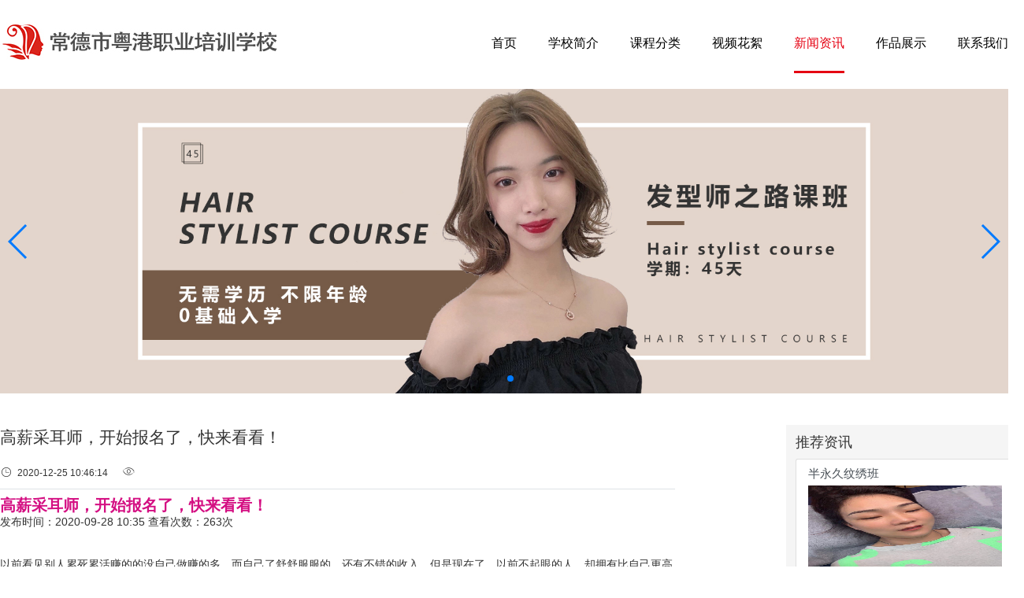

--- FILE ---
content_type: text/html;charset=utf-8
request_url: http://ygmrmf.com/index.php?m=home&c=View&a=index&aid=397
body_size: 7467
content:
<!DOCTYPE html>
<html>
<head>
    <meta charset="UTF-8">
    <!--页面seo标题-->
    <title>高薪采耳师，开始报名了，快来看看！_常德市粤港职业培训学校</title>
    <!--页面seo描述-->
    <meta name="description" content="高薪采耳师，开始报名了，快来看看！发布时间：2020-09-28 10:35 查看次数：263次以前看见别人累死累活赚的的没自己做赚的多，而自己了舒舒服服的，还有不错的收入。但是现在了，以前不起眼的人，却拥有比自己更高的工资，这是为什么呢？也许只是因" />
    <!--页面seo关键词-->
    <meta name="keywords" content="" />
    <link rel="stylesheet" href="https://cdn.jsdelivr.net/npm/bootstrap@4.5.0/dist/css/bootstrap.min.css" integrity="sha384-9aIt2nRpC12Uk9gS9baDl411NQApFmC26EwAOH8WgZl5MYYxFfc+NcPb1dKGj7Sk" crossorigin="anonymous">
    <link href="/template/pc/skin/style/style.css?t=1760795248" rel="stylesheet" media="screen" type="text/css" />
<link href="/template/pc/skin/style/swiper.min.css?t=1760795248" rel="stylesheet" media="screen" type="text/css" />
<link href="/template/pc/skin/style/show.css?t=1760795248" rel="stylesheet" media="screen" type="text/css" />
<link href="/template/pc/skin/style/index.css?t=1760795248" rel="stylesheet" media="screen" type="text/css" />
    <link rel="stylesheet" href="https://at.alicdn.com/t/font_2084858_kvcw96496i.css">
    <!--[if lt IE 9]>
    <script src="https://cdn.staticfile.org/html5shiv/r29/html5.min.js"></script>
    <script src="https://cdn.staticfile.org/respond.js/1.4.2/respond.min.js"></script>
    <![endif]-->
    <script src="http://libs.baidu.com/jquery/2.0.0/jquery.min.js"></script>
    <script language="javascript" type="text/javascript" src="/template/pc/skin/js/jquery.SuperSlide.2.1.3.js?t=1760795248"></script>
    <style>
        .security p {
            margin-bottom: unset;
        }
        .security h3 {
            font-weight: bold;
        }
    </style>
<script type="text/javascript" src="/public/static/common/js/ey_global.js?t=v1.6.1"></script>
</head>
<body>
<header class="header_nav">
	<div class="logo fl"><img src="/uploads/allimg/20231211/1-2312111G344312.jpg" alt="常德市粤港职业培训学校"></div>
	<div class="fr nav-warp">

		<ul id="nav" class="nav clearfix">
			<li class="nLi ">
				<a href="http://www.ygmrmf.com">首页</a>
			</li>
						<li class="nLi ">
				<a href="/index.php?m=home&c=Lists&a=index&tid=1">学校简介</a>
							</li>
						<li class="nLi ">
				<a href="/index.php?m=home&c=Lists&a=index&tid=2">课程分类</a>
								<ul class="sub">
										<li><a href="/index.php?m=home&c=Lists&a=index&tid=10">化妆培训</a></li>
										<li><a href="/index.php?m=home&c=Lists&a=index&tid=11">美发课程</a></li>
										<li><a href="/index.php?m=home&c=Lists&a=index&tid=12">美甲课程</a></li>
										<li><a href="/index.php?m=home&c=Lists&a=index&tid=68">美容课程</a></li>
										<li><a href="/index.php?m=home&c=Lists&a=index&tid=70">半永久纹绣班</a></li>
										<li><a href="/index.php?m=home&c=Lists&a=index&tid=72">美睫课</a></li>
										<li><a href="/index.php?m=home&c=Lists&a=index&tid=74">皮肤管理</a></li>
									</ul>
							</li>
						<li class="nLi ">
				<a href="/index.php?m=home&c=Lists&a=index&tid=4">视频花絮</a>
								<ul class="sub">
										<li><a href="/index.php?m=home&c=Lists&a=index&tid=100">学校视频</a></li>
										<li><a href="/index.php?m=home&c=Lists&a=index&tid=102">作品视频</a></li>
									</ul>
							</li>
						<li class="nLi on">
				<a href="/index.php?m=home&c=Lists&a=index&tid=76">新闻资讯</a>
								<ul class="sub">
										<li><a href="/index.php?m=home&c=Lists&a=index&tid=78">学校动态</a></li>
										<li><a href="/index.php?m=home&c=Lists&a=index&tid=80">行业新闻</a></li>
									</ul>
							</li>
						<li class="nLi ">
				<a href="//ygmrmf.com/index.php?m=home&amp;c=Lists&amp;a=index&amp;tid=84">作品展示</a>
								<ul class="sub">
										<li><a href="/index.php?m=home&c=Lists&a=index&tid=84">化妆作品</a></li>
										<li><a href="/index.php?m=home&c=Lists&a=index&tid=86">美甲作品</a></li>
										<li><a href="/index.php?m=home&c=Lists&a=index&tid=88">美发作品</a></li>
										<li><a href="/index.php?m=home&c=Lists&a=index&tid=90">纹绣作品</a></li>
									</ul>
							</li>
						<li class="nLi ">
				<a href="/index.php?m=home&c=Lists&a=index&tid=98">联系我们</a>
							</li>
					</ul>
		<script type="text/javascript">
			jQuery("#nav").slide({ type:"menu", titCell:".nLi", targetCell:".sub",effect:"slideDown",delayTime:0,triggerTime:0,returnDefault:true});
		</script>
	</div>
</header>

<!--banner start-->
<div class="swiper-container slide">
	<div class="swiper-wrapper">
				<div class="swiper-slide"><img width="100%" src="/uploads/allimg/20230308/1-23030Q05114P4.jpg"></div>
				<div class="swiper-slide"><img width="100%" src="/uploads/allimg/20230308/1-23030Q05131O1.png"></div>
				<div class="swiper-slide"><img width="100%" src="/uploads/allimg/20230308/1-23030Q0533b34.jpg"></div>
				<div class="swiper-slide"><img width="100%" src="/uploads/allimg/20230308/1-23030Q051414A.jpg"></div>
			</div>
	<!-- Add Pagination -->
	<div class="swiper-pagination"></div>
	<!-- Add Pagination -->
	<div class="swiper-button-next"></div>
	<div class="swiper-button-prev"></div>
</div>

<!--banner end-->
<!--内容主体 开始-->
<section class="w1300 margin-top-xsl">
    <div class="row justify-bettween">
        <div class="col-md-8 ">
            <h3>高薪采耳师，开始报名了，快来看看！</h3>
            <div class="status border-bottom pad"><i class="iconfont iconshijian"></i>&nbsp;&nbsp;2020-12-25 10:46:14&nbsp;&nbsp;&nbsp;&nbsp;&nbsp;&nbsp;<i class="iconfont iconview margin-left-10 margin-right-10"></i>&nbsp;&nbsp;<script src='/index.php?m=api&c=Ajax&a=arcclick&type=view&aids=397' type='text/javascript' language='javascript'></script></div>
            <article><p><strong style=";padding: 0px;display: block;color: rgb(212, 15, 130);font-size: 20px">高薪采耳师，开始报名了，快来看看！</strong><span style=";padding: 0px">发布时间：2020-09-28 10:35 查看次数：263次</span></p><p style="margin-top: 0px;margin-bottom: 0px;padding: 0px"><br/></p><p style="margin-top: 0px;margin-bottom: 0px;padding: 0px">以前看见别人累死累活赚的的没自己做赚的多，而自己了舒舒服服的，还有不错的收入。但是现在了，以前不起眼的人，却拥有比自己更高的工资，这是为什么呢？</p><p style="margin-top: 0px;margin-bottom: 0px;padding: 0px"><br/></p><p style="margin-top: 0px;margin-bottom: 0px;padding: 0px"><br/></p><p style="margin-top: 0px;margin-bottom: 0px;padding: 0px">也许只是因为他换了一个行业啊！</p><p style="margin-top: 0px;margin-bottom: 0px;padding: 0px"><br/></p><p style="margin-top: 0px;margin-bottom: 0px;padding: 0px;text-align: center">努力很重要</p><p style="margin-top: 0px;margin-bottom: 0px;padding: 0px;text-align: center">选择更重要</p><p style="margin-top: 0px;margin-bottom: 0px;padding: 0px;text-align: center">学习更重要</p><p style="margin-top: 0px;margin-bottom: 0px;padding: 0px"><br/></p><p style="margin-top: 0px;margin-bottom: 0px;padding: 0px"><br/></p><p style="margin-top: 0px;margin-bottom: 0px;padding: 0px">也许你也可以像他一样，来参加我们的采耳师全科班吧！</p><p style="margin-top: 0px;margin-bottom: 0px;padding: 0px"><br/></p><p style="margin-top: 0px;margin-bottom: 0px;padding: 0px"><br/></p><h2 style=";padding: 0px">市场需求旺盛，竞争小</h2><p style="margin-top: 0px;margin-bottom: 0px;padding: 0px"><br/></p><p style="margin-top: 0px;margin-bottom: 0px;padding: 0px">据养生行业专业数据分析师计算，预计全国专业采耳师岗位需求将超过</p><p style="margin-top: 0px;margin-bottom: 0px;padding: 0px"><br/></p><p style="margin-top: 0px;margin-bottom: 0px;padding: 0px;text-align: center"><strong>100</strong><strong>万</strong></p><p style="margin-top: 0px;margin-bottom: 0px;padding: 0px;text-align: center"><strong><br/></strong></p><p style="margin-top: 0px;margin-bottom: 0px;padding: 0px;text-align: center">市场价值超过</p><p style="margin-top: 0px;margin-bottom: 0px;padding: 0px;text-align: center"><strong>2000</strong><strong>亿</strong></p><p style="margin-top: 0px;margin-bottom: 0px;padding: 0px;text-align: center">据相关数据统计</p><p style="margin-top: 0px;margin-bottom: 0px;padding: 0px;text-align: center"><br/></p><p style="margin-top: 0px;margin-bottom: 0px;padding: 0px;text-align: center">目前专业从事采耳的人数只有</p><p style="margin-top: 0px;margin-bottom: 0px;padding: 0px;text-align: center"><strong>1</strong><strong>万多人</strong></p><p style="margin-top: 0px;margin-bottom: 0px;padding: 0px"><span style=";padding: 0px;font-size: 10px">数据来源于网络</span></p><p style="margin-top: 0px;margin-bottom: 0px;padding: 0px"><span style=";padding: 0px;font-size: 10px"><br/></span></p><p style="margin-top: 0px;margin-bottom: 0px;padding: 0px"><strong>这！就</strong><strong>!&nbsp;</strong><strong>是</strong><strong>!&nbsp;</strong><strong>机</strong><strong>!&nbsp;</strong><strong>会</strong><strong>!</strong></p><p style="margin-top: 0px;margin-bottom: 0px;padding: 0px"><br/></p><h2 style=";padding: 0px"><br/></h2><h2 style=";padding: 0px">采耳师的前世今生</h2><p style="margin-top: 0px;margin-bottom: 0px;padding: 0px"><br/></p><p style="margin-top: 0px;margin-bottom: 0px;padding: 0px"><br/></p><p style="margin-top: 0px;margin-bottom: 0px;padding: 0px"><strong>采耳历史已久，被古人称为</strong><strong>“</strong><strong>小舒服</strong><strong>”</strong><strong>。</strong></p><p style="margin-top: 0px;margin-bottom: 0px;padding: 0px"><strong><br/></strong></p><p style="margin-top: 0px;margin-bottom: 0px;padding: 0px"><br/></p><p style="margin-top: 0px;margin-bottom: 0px;padding: 0px">采耳师即使用专业<span style=";padding: 0px"><a href="https://baike.sogou.com/lemma/ShowInnerLink.htm?lemmaId=10008313&ss_c=ssc.citiao.link" target="_blank" style="color: rgb(85, 85, 85)">采耳</a></span>工具专门从事帮人清洁耳朵工作的人，此职业一般从业于美容美发、洗浴足浴等休闲场所。</p><p style="margin-top: 0px;margin-bottom: 0px;padding: 0px"><br/></p><p style="margin-top: 0px;margin-bottom: 0px;padding: 0px"><br/></p><p style="margin-top: 0px;margin-bottom: 0px;padding: 0px">在安徽省黟县东北部的宏村的古建筑中，著名的<span style=";padding: 0px">“</span>唐肃宗宴官<span style=";padding: 0px">”</span>木雕，展示的是唐肃宗宴请文武百官，大家在赴宴之前所进行的各种娱乐活动。其中，东西两头有服务人员，东边烧开水的手拿蒲扇扇风炉，西头理发的坐在高凳上给官员挖耳朵。这就意味着，采耳即掏耳朵一事，历史悠久。</p><p style="margin-top: 0px;margin-bottom: 0px;padding: 0px"><br/></p><p style="margin-top: 0px;margin-bottom: 0px;padding: 0px"><br/></p><p style="margin-top: 0px;margin-bottom: 0px;padding: 0px"><br/></p><p style="margin-top: 0px;margin-bottom: 0px;padding: 0px">随着生活方式改变，传统的保健方式越来越受宠。采耳也从采耳人单独的营生发展成了一种保健产业。近几年的新闻中，能经常看到采耳师高薪之类的新闻。</p><p style="margin-top: 0px;margin-bottom: 0px;padding: 0px"><br/></p><p style="margin-top: 0px;margin-bottom: 0px;padding: 0px"><br/></p><p style="margin-top: 0px;margin-bottom: 0px;padding: 0px;text-align: center"><img title="高薪采耳师，开始报名了，快来看看！(图1)" src="http://www.ygmrmf.com/UploadFiles/Test/2020-8/202008170953236697522.png" alt="高薪采耳师，开始报名了，快来看看！(图1)" style="max-width:100%!important;height:auto!important;border: 0px"/></p><p style="margin-top: 0px;margin-bottom: 0px;padding: 0px"><br/></p><p style="margin-top: 0px;margin-bottom: 0px;padding: 0px;text-align: center"><img title="高薪采耳师，开始报名了，快来看看！(图2)" src="http://www.ygmrmf.com/UploadFiles/Test/2020-8/202008170953370261720.png" alt="高薪采耳师，开始报名了，快来看看！(图2)" style="max-width:100%!important;height:auto!important;border: 0px"/></p><p style="margin-top: 0px;margin-bottom: 0px;padding: 0px"><br/></p><p style="margin-top: 0px;margin-bottom: 0px;padding: 0px">7月欧阳娜娜做客薇娅直播间分享好物，不仅向薇娅展示了一整套采耳的工具，现场更是和薇娅一起直播采耳！</p><p style="margin-top: 0px;margin-bottom: 0px;padding: 0px"><br/></p><h2 style=";padding: 0px"><br/></h2><h2 style=";padding: 0px">采耳的功效？</h2><h2 style=";padding: 0px"><br/></h2><p style="margin-top: 0px;margin-bottom: 0px;padding: 0px">人们只知道长时间使用电子设备，对眼睛会造成伤害。其实，还有一个器官也在默默地忍受着伤害。就是我们的耳朵，手机、电话使用过长时间,所产生的回音使耳道热量过多而长耳皮。<strong>久而久之,听力不好,导致耳道发炎等。就会开始出现耳闷，耳堵，耳朵流水，耳朵痒……等症状。</strong></p><p style="margin-top: 0px;margin-bottom: 0px;padding: 0px;text-indent: 32px"><br/></p><p style="margin-top: 0px;margin-bottom: 0px;padding: 0px">采耳具体的好处可以分为以下<span style=";padding: 0px">3</span>点：</p><p style="margin-top: 0px;margin-bottom: 0px;padding: 0px"><br/></p><p class="MsoListParagraph" style="margin-top: 0px;margin-bottom: 0px;margin-left: 48px;padding: 0px">1、&nbsp; 采耳具有清洁耳洞的作用，这也是采耳的基本作用。耳朵保持干净卫生，可以很大程度<strong>预防耳道疾病</strong>，定时采耳可以保持耳道清洁、<strong>对听力也有一定作用</strong>。</p><p class="MsoListParagraph" style="margin-top: 0px;margin-bottom: 0px;margin-left: 48px;padding: 0px"><br/></p><p class="MsoListParagraph" style="margin-top: 0px;margin-bottom: 0px;margin-left: 48px;padding: 0px;text-indent: 0"><br/></p><p style="margin-top: 0px;margin-bottom: 0px;padding: 0px"><span style=";padding: 0px">2</span>、<strong>采耳可以放松压力，缓解疲劳</strong>，毛茸茸的采耳工具进入耳内，刺激着脑内神经，采耳完成后，积攒的压力也随之消失了。</p><p style="margin-top: 0px;margin-bottom: 0px;padding: 0px"><br/></p><p style="margin-top: 0px;margin-bottom: 0px;padding: 0px"><br/></p><p style="margin-top: 0px;margin-bottom: 0px;padding: 0px"><span style=";padding: 0px">3</span>、<strong>采耳可安神助眠</strong>，这也是采耳被多数人喜欢的原因。现代人因为学习和工作的压力，经常会有失眠的困扰，采耳的时候，耳内会产生一种类似于白噪音的底噪。这种声音有助于进入睡眠，所以很多人在采耳结束后已经昏昏欲睡，甚至已经进入了梦乡。</p><p style="margin-top: 0px;margin-bottom: 0px;padding: 0px"><br/></p><p style="margin-top: 0px;margin-bottom: 0px;padding: 0px"><br/></p><p style="margin-top: 0px;margin-bottom: 0px;padding: 0px">总之，采耳可以<strong>缓解脑部疲劳</strong><strong>,</strong><strong>缓解身体压力,</strong><strong>对头痛、头晕眼花、耳鸣有辅助治疗之功效,</strong><strong>使人精力充沛，有效的提高听力</strong>。同时采耳的过程也是一种艺术表演<span style=";padding: 0px">,</span>一种悠闲生活方式。</p><p style="margin-top: 0px;margin-bottom: 0px;padding: 0px"><br/></p><h2 style=";padding: 0px">采耳师薪资待遇高吗？</h2><p style="margin-top: 0px;margin-bottom: 0px;padding: 0px"><br/></p><p style="margin-top: 0px;margin-bottom: 0px;padding: 0px">采耳师的薪资待遇与一般的足浴和按摩技师相比更具优势，所以越来越多的技师选择学习<span style=";padding: 0px"><a href="https://baike.sogou.com/lemma/ShowInnerLink.htm?lemmaId=10008313&ss_c=ssc.citiao.link" target="_blank" style="color: rgb(85, 85, 85)">采耳</a></span>技师，转行成为一名专业采耳师。</p><p style="margin-top: 0px;margin-bottom: 0px;padding: 0px">工资吗 ？一直听说很高，于是我特地到<span style=";padding: 0px">58</span>招聘上看了下大常德的情况。</p><p style="margin-top: 0px;margin-bottom: 0px;padding: 0px"><br/></p><p><img title="高薪采耳师，开始报名了，快来看看！(图3)" src="http://www.ygmrmf.com/UploadFiles/Test/2020-8/202008170954456368774.png" alt="高薪采耳师，开始报名了，快来看看！(图3)" style="max-width:100%!important;height:auto!important;border: 0px"/><br/></p><p style="margin-top: 0px;margin-bottom: 0px;padding: 0px"><br/></p><p style="margin-top: 0px;margin-bottom: 0px;padding: 0px">是不是有点心动的呢，别着急。说了这只是常德，我们在看看深圳的采耳师薪资待遇。</p><p style="margin-top: 0px;margin-bottom: 0px;padding: 0px"><br/></p><p><img title="高薪采耳师，开始报名了，快来看看！(图4)" src="http://www.ygmrmf.com/UploadFiles/Test/2020-8/202008170954594127668.png" alt="高薪采耳师，开始报名了，快来看看！(图4)" style="max-width:100%!important;height:auto!important;border: 0px"/><br/></p><p style="margin-top: 0px;margin-bottom: 0px;padding: 0px"><br/></p><p style="margin-top: 0px;margin-bottom: 0px;padding: 0px"><br/></p><p style="margin-top: 0px;margin-bottom: 0px;padding: 0px">仿佛已经看到了一条财富之路向我走来，光是想想就很激动啊。</p><p style="margin-top: 0px;margin-bottom: 0px;padding: 0px"><br/></p><p style="margin-top: 0px;margin-bottom: 0px;padding: 0px"><br/></p><h2 style=";padding: 0px"><br/></h2><h2 style=";padding: 0px">培训的内容有哪些呢？</h2><p style="margin-top: 0px;margin-bottom: 0px;padding: 0px"><br/></p><p><img title="高薪采耳师，开始报名了，快来看看！(图5)" src="http://www.ygmrmf.com/UploadFiles/Test/2020-8/202008170955127014440.jpg" width="600" height="1813" alt="高薪采耳师，开始报名了，快来看看！(图5)" style="max-width:100%!important;height:auto!important;border: 0px"/><br/></p><h2 style=";padding: 0px"><br/></h2><h2 style=";padding: 0px">赚钱，一定要走在别人的前面</h2><p style="margin-top: 0px;margin-bottom: 0px;padding: 0px"><br/></p><p style="margin-top: 0px;margin-bottom: 0px;padding: 0px">许多行业都是走在前面的人赚钱，等到市场打开了，大家都来做，竞争激烈，便无法赚钱了。所以，我们粤港美校选择走在前面。在常德率先开展了采耳师全科班的课程。</p><p style="margin-top: 0px;margin-bottom: 0px;padding: 0px"><br/></p><p style="margin-top: 0px;margin-bottom: 0px;padding: 0px"><br/></p><p style="margin-top: 0px;margin-bottom: 0px;padding: 0px;text-align: center">如今各种各样的培训班五花八门的</p><p style="margin-top: 0px;margin-bottom: 0px;padding: 0px;text-align: center">想要认真、踏实学一门技术的宝宝们，</p><p style="margin-top: 0px;margin-bottom: 0px;padding: 0px;text-align: center">一定要到专业的学校去学习</p><p style="margin-top: 0px;margin-bottom: 0px;padding: 0px;text-align: center">粤港美校专注美妆教育<span style=";padding: 0px">23</span>年，</p><p style="margin-top: 0px;margin-bottom: 0px;padding: 0px;text-align: center">值得您的信赖！</p><p style="margin-top: 0px;margin-bottom: 0px;padding: 0px"><br/></p><p style="margin-top: 0px;margin-bottom: 0px;padding: 0px"><br/></p><p style="margin-top: 0px;margin-bottom: 0px;padding: 0px"><strong>重点</strong>：<strong>凡是培训成功并且合格的学员均可以分配到高薪稳定的工作，解决就业难的问题</strong>。</p><p><br/></p></article>

        </div>
        <div class="col-md-3 ">
            <div class="bg-gray p-3 left-sub">
                <h4>推荐资讯</h4>
                <div class="list-group margin-top-10">
                                        <a href="/index.php?m=home&c=View&a=index&aid=256" class="list-group-item list-group-item-action">
                        <div class="d-flex w-100 justify-content-between">
                            <h5 class="mb-2">半永久纹绣班</h5>
                        </div>
                        <p class="mb-1 news-img" ><img src="/uploads/allimg/20201221/1-201221140145240.jpg" width="100%" height="100%" /></p>
                        <p class="mb-1">粤港美校特色专业之一，从半永久纹绣基础知识进阶到专业知识。学员毕业后可掌握各种眉形设计、如粉黛眉、光...</p>
                        <small>2020-9-10</small>
                    </a>
                                        <a href="/index.php?m=home&c=View&a=index&aid=253" class="list-group-item list-group-item-action">
                        <div class="d-flex w-100 justify-content-between">
                            <h5 class="mb-2">美体班</h5>
                        </div>
                        <p class="mb-1 news-img" ><img src="/uploads/allimg/20201221/1-201221115129536.jpg" width="100%" height="100%" /></p>
                        <p class="mb-1">粤港美校特色专业之一，从美体基础知识进阶到专业知识。学员毕业后可掌握肩颈保养、芳香疗法、塑身减肥、臀...</p>
                        <small>2020-9-10</small>
                    </a>
                                        <a href="/index.php?m=home&c=View&a=index&aid=251" class="list-group-item list-group-item-action">
                        <div class="d-flex w-100 justify-content-between">
                            <h5 class="mb-2">职业烫染师课</h5>
                        </div>
                        <p class="mb-1 news-img" ><img src="/uploads/allimg/20201221/1-201221114416133.jpg" width="100%" height="100%" /></p>
                        <p class="mb-1">粤港美校特色专业之一，从美发基础知识进阶到专业知识。学员毕业后可掌握坐式或泰式洗护流程、标准的染发及...</p>
                        <small>2020-9-10</small>
                    </a>
                                    </div>
            </div>
            <div class="bg-gray p-3 left-sub margin-top-lg">
                <h4>热门资讯</h4>
                <div class="list-group margin-top-10">
                                        <a href="/index.php?m=home&c=View&a=index&aid=402" title="为什么常德粤港美容美发学校，被这么多人选择？为什么可以开20" class="list-group-item list-group-item-action">为什么常德粤港美容美发学校，被这么多人选择？为什么可以开20</a>
                                        <a href="/index.php?m=home&c=View&a=index&aid=338" title="【粤港美校】亮相世界城市旅游小姐大赛！" class="list-group-item list-group-item-action">【粤港美校】亮相世界城市旅游小姐大赛！</a>
                                        <a href="/index.php?m=home&c=View&a=index&aid=377" title="【团体化妆】粤港美校受邀为湖南文理学院化妆造型！" class="list-group-item list-group-item-action">【团体化妆】粤港美校受邀为湖南文理学院化妆造型！</a>
                                        <a href="/index.php?m=home&c=View&a=index&aid=308" title="【学费补贴】粤港美校发放2018年度免学费国家补贴！" class="list-group-item list-group-item-action">【学费补贴】粤港美校发放2018年度免学费国家补贴！</a>
                                        <a href="/index.php?m=home&c=View&a=index&aid=363" title="【国家政策】直击粤港美校“0学费”报名活动现场！" class="list-group-item list-group-item-action">【国家政策】直击粤港美校“0学费”报名活动现场！</a>
                                        <a href="/index.php?m=home&c=View&a=index&aid=380" title="【粤港美校】2018年唤醒生命能量第一季完美谢幕！" class="list-group-item list-group-item-action">【粤港美校】2018年唤醒生命能量第一季完美谢幕！</a>
                                        <a href="/index.php?m=home&c=View&a=index&aid=332" title="【团体化妆】粤港受邀为拉丁舞大赛化妆造型！" class="list-group-item list-group-item-action">【团体化妆】粤港受邀为拉丁舞大赛化妆造型！</a>
                                        <a href="/index.php?m=home&c=View&a=index&aid=400" title="美甲课堂| 教你3招，画彩绘再也不用担心手会抖了！" class="list-group-item list-group-item-action">美甲课堂| 教你3招，画彩绘再也不用担心手会抖了！</a>
                                        <a href="/index.php?m=home&c=View&a=index&aid=324" title="【毕业感言】粤港精剪班学员易林毕业感言！" class="list-group-item list-group-item-action">【毕业感言】粤港精剪班学员易林毕业感言！</a>
                                        <a href="/index.php?m=home&c=View&a=index&aid=339" title="【国际赛事】粤港美校参加国际马拉松大赛！" class="list-group-item list-group-item-action">【国际赛事】粤港美校参加国际马拉松大赛！</a>
                                    </div>
            </div>
        </div>
    </div>
</section>
<!--内容主体 结束-->
<!--保障制度 开始-->
<section class="flex-continer text-center margin-top-xsl">
    <div class="tit margin-top-lg"><i class="hot-class-left"></i>&nbsp;&nbsp;&nbsp;&nbsp;粤港美校毕业生保障制度&nbsp;&nbsp;&nbsp;&nbsp;<i class="hot-class-right"></i></div>
    <h3 class="sub_title text-center text-normal" style="color: #666666">Graduate security system</h3>
    <div class="w1300 flex justify-bettween security" style="margin-top: 25px">
        <div class="border">
            <div class="icon"><i class="iconfont iconshuben"></i></div>
            <h3>教学质量有保证</h3>
            <p>专注美妆教育23年</p>
            <p>课程专业系统</p>
            <p>老师拥有多年实战、教学经验</p>
        </div>
        <div class="border">
            <div class="icon"><i class="iconfont iconyouhuiquan"></i></div>
            <h3>教学质量有保证</h3>
            <p>专注美妆教育23年</p>
            <p>课程专业系统</p>
            <p>老师拥有多年实战、教学经验</p>
        </div>
        <div class="border">
            <div class="icon"><i class="iconfont iconbriefcase"></i></div>
            <h3>教学质量有保证</h3>
            <p>专注美妆教育23年</p>
            <p>课程专业系统</p>
            <p>老师拥有多年实战、教学经验</p>
        </div>
    </div>
    <div class="w1300 flex justify-bettween security" style="margin-top:30px">
        <div class="border">
            <i class="iconfont iconzuoji"></i>
            <h3>电话联系</h3>
            <p>0736-7729333 火车站校区</p>
            <p>0736-7729000 步行街校区</p>
        </div>
        <div class="border wx-warp">
            <i class="iconfont iconweixin"></i>
            <h3>微信咨询</h3>
            <p>15343060333 火车站校区</p>
            <p>18073656017 步行街校区</p>
            <div class="mark"><img src="/template/pc/skin/images/wx.jpg"></div>
        </div>
        <div class="border">
            <a href="2323">
                <i class="iconfont iconkefu"></i>
                <h3>在线客服</h3>
                <p>在线客服</p>
            </a>
        </div>
    </div>
</section>
<!--保障制度 结束-->
<!--保障制度 结束-->
<section class="flex-continer footer">
    <div class="w1300 flex justify-bettween">
        <div class="contact-warp">
            <h2>火车站校区</h2>
            <div>电话：0736-7729333</div>
            <div>地址：武陵大道3508号粤港美校四楼</div>
            <h2 style="margin-top: 10px">步行街校区</h2>
            <div>电话：0736-7729000</div>
            <div>地址：武陵区步行街三福百货五楼</div>
        </div>
        <div class="ewm-warp">
            <img src="/template/pc/skin/images/hcz-ewm.jpg">
            <h3>火车站校区</h3>
            <p>粤港形象设计职业培训学校</p>
        </div>
        <div class="ewm-warp">
            <img src="/template/pc/skin/images/gzh.jpg">
            <h3>公众号</h3>
            <p>粤港形象设计职业培训学校</p>
        </div>
        <div class="ewm-warp">
            <img src="/template/pc/skin/images/bxj-ewm.jpg">
            <h3>步行街分校</h3>
            <p>粤港形象设计职业培训学校</p>
        </div>
        <div class="sign-warp">
            <form>
                <dl>
                    <dd>性名：</dd>
                    <dt><input type="text"></dt>
                </dl>
                <dl>
                    <dd>性别：</dd>
                    <dt>
                        <input type="radio" class="radio" name="Sex" id="Sex1" value="男" checked="">男&nbsp;&nbsp;
                        <input type="radio" class="radio" name="Sex" id="Sex2" value="女">女
                    </dt>
                </dl>
                <dl>
                    <dd>籍惯：</dd>
                    <dt><input type="text"></dt>
                </dl>
                <dl>
                    <dd>电话：</dd>
                    <dt><input type="text"></dt>
                </dl>
                <dl>
                    <dd>微信号：</dd>
                    <dt><input type="text"></dt>
                </dl>
                <dl>
                    <dd>意向专业：</dd>
                    <dt><input type="text"></dt>
                </dl>
                <dl>
                    <dd></dd>
                    <dt><button>确认报名</button></dt>
                </dl>
            </form>
        </div>
    </div>
</section>

<footer>
    建议使用IE9.0以上，分辨率1920*1080浏览本网站 常德市粤港职业培训学校 技术支持：本地易购 <a href="https://beian.miit.gov.cn" target="_blank" style="color:white">湘ICP备15002405号-1</a>
</footer>
<script type="text/javascript">var root_dir="";var ey_u_switch=1;var ey_aid=397;</script>
<script language="javascript" type="text/javascript" src="/public/static/common/js/ey_footer.js?t=v1.6.1"></script>
</body>
<script src="/template/pc/skin/js/swiper.min.js"></script>
<script>
    var swiper = new Swiper('.slide', {
        spaceBetween: 20,
autoplay: true,
        pagination: {
            el: '.swiper-pagination',
            clickable: true,
        },
        loop:true,
        navigation: {
            nextEl: '.swiper-button-next',
            prevEl: '.swiper-button-prev',
        },
    });
</script>
</html>

--- FILE ---
content_type: text/css
request_url: http://ygmrmf.com/template/pc/skin/style/style.css?t=1760795248
body_size: 2495
content:
html, body {
    font-size: 12px;
}
body {
    color: #333;
    font-family: "Microsoft YaHei", "Microsoft Jhenghei", Arial, sans-serif;
}
*{
    margin:0px;
    padding:0px;
    -webkit-font-smoothing: antialiased;
    -moz-osx-font-smoothing: grayscale;
    box-sizing: border-box;
    -webkit-box-sizing: border-box;
    -moz-box-sizing: border-box;
}
.clearfix {
    clear: both;
    font-size: 0;
    line-height: 0;
}
li,a{text-decoration: none;}
a {color: #333333;}
.clearfix:after {
    content: '';
}
header {
    padding: 20px 0;
}
.header_nav {
    width: 1300px;
    margin: 0 auto;
    display: table;
}
.w1300 {
    width: 1300px;
    margin: 0 auto;
    overflow: hidden;
}
.bg-white {background-color: #fff;}
.fl {float: left}
.fr {float: right}

.swiper-container {
    width: 100%;
    height: 100%;
}
.swiper-slide {
    text-align: center;
    font-size: 18px;
    background: #fff;

    /* Center slide text vertically */
    display: -webkit-box;
    display: -ms-flexbox;
    display: -webkit-flex;
    display: flex;
    -webkit-box-pack: center;
    -ms-flex-pack: center;
    -webkit-justify-content: center;
    justify-content: center;
    -webkit-box-align: center;
    -ms-flex-align: center;
    -webkit-align-items: center;
    align-items: center;
}
.flex-continer {
    width: 100%;
}

.flex {
    display: flex;
}
.justify-bettween {
    justify-content: space-between;
}
.tit {
    text-align: center;
    font-size: 24px;
    line-height: 40px;
}
.flex-column {
    flex-flow: column;
}
.margin-xs {
    margin: 10px;
}
.margin-0, .margin-no {
    margin: 0
}

.margin-5, .margin-xs {
    margin: 5px
}

.margin-10, .margin-sm {
    margin: 10px
}

.margin, .margin-15 {
    margin: 15px
}

.margin-20, .margin-lg {
    margin: 20px
}

.margin-25, .margin-xl {
    margin: 25px
}

.margin-top-5, .margin-top-xs {
    margin-top: 5px
}

.margin-top-10, .margin-top-sm {
    margin-top: 10px
}
.margin-top-25,.margin-top-lg {
    margin-top: 25px;
}
.margin-top-no {
    margin-top: 0
}
.margin-top-xsl,.margin-top-40 {
    margin-top:40px
}
.margin-top, .margin-top-15 {
    margin-top: 15px
}
.padding-xs {
    padding: 10px;
}
.class-item {
    width: 300px;
    height: 339px;
    overflow: hidden;
    position: relative;
    border-radius: 10px;
}
.class-item img {
    position: absolute;
    left: 0;
    top: 0;
    width: 100%;
    height: 100%;
}
.class-item p {
    position: absolute;
    bottom: 20px;
    font-size: 24px;
    left: 10px;
    color: #fff;
}
.class-item hr {
    position: absolute;
    bottom: 10px;
    height: 3px;
    width: 30px;
    background: #fff;
    left: 10px;
}
.h-500 {
    height: 500px;
    overflow: hidden;
}
.text-center {
    text-align: center;
}
.text-normal {
    font-weight: normal;
}
.hot-class-left {
    display: inline-block;
    background-image: url('../images/1.png');
    background-size: contain;
    width: 35px;
    height: 24px;

}
.hot-class-right {
    display: inline-block;
    background-image: url('../images/2.png');
    background-size: contain;
    width: 35px;
    height: 24px;
    line-height: 40px;
}
.tit {
    display: flow;
}
.tit i {
    vertical-align: middle;
}
.studio-txt {
    position: absolute;
    width: 100%;
    text-align: center;
    height: 600px;
    color: #fff;
    font-size: 2.5rem;
    top: 200px;
    overflow: hidden;
}
.img-warp {
    position: relative;
    width: 100%;
    height: 900px;
    overflow: hidden;
}
.img-warp img {
    position: absolute;
    left: 0;
    top: 0;
    width: 100%;
}
.studio-txt p {
    line-height: 80px;
}
.btn-link {
    margin-top:60px;
    display: inline-flex;
    padding: 15px 80px;
    background-color: #fff;
    color: #000;
}
.btn-link i {
    font-size: 3rem;
    margin-left: 10px;
}
#team {height: 590px;}
.team-item {
    position: relative;
    height: 590px;
    border-radius: 15px
}
.team-item img {
    position: absolute;
    left: 0;
    top: 0;
    width: 100%;
    height:590px;
    border-radius: 15px
}
.team-txt {
    position: absolute;
    width: 100%;
    padding: 15px 0;
    left: 0;
    bottom: 0;
    z-index: 1;
    color: #fff;
    border-radius: 0 0 15px 15px;
    background-color: rgba(51,51,51,0.7);
}
.team-txt p {
    margin-top: 10px;
    font-size: 14px;
}
.team-txt:hover {
    -webkit-transition: all .5s ease;
    -moz-transition: all .5s ease;
    -ms-transition: all .5s ease;
    -o-transition: all .5s ease;
    transition: all .5s ease
}

.category {text-align: center;}
.category ul{overflow: hidden;margin-top: 40px;border-radius: 3px;display: inline-block;}
.category ul li{float: left; border: 1px solid #e50012; border-radius: 5px; margin: 0 5px; display: inline-block;font-size: 16px;height: 35px;line-height: 35px;width: 140px;text-align: center;position: relative; cursor: pointer;}
.category ul li:after{content: '';height: 50%; position: absolute; right: 0; top: 25%;}
.category ul li:last-child:after{border-left: none;}
.category ul li:hover{color: #fe782f;}
.category ul li.active{background:#e50012;color: #fff;}
.category ul li.active:after{border-left: none;}
.pro_content {height: auto;margin-top: 60px;display: none;}
.pro_content.active{display: block;}

.tab-slide {
    width: 20%;
    height: auto;
}
.tab-slide img{
    width: 100%;
    height: auto;
    border-radius: 15px;
}
.w1400 {
    width: 1400px;
    margin: 0 auto;
}
.xydt {
    background-image: url('../images/bg_2.png');
    background-repeat: no-repeat;
}
.news-item {
    width: 30%;
    font-size: 18px;
}
.news-item-tit {
    position: relative;
}
.news-item-tit p {
    font-size: 18px;
    font-weight: normal;
}
.news-item-tit a {
    position: absolute;
    right: 0;
    top: 15px;
    color:#e50012 ;
}
.news-tit-img {
    width: 100%;
    height: auto;
    border-radius: 15px;
    margin-bottom: 15px;
    margin-top: 15px;
}
.news-item ul li {
    list-style: none;
    line-height: 30px;
}
.news-item ul li a {
    margin-left: 10px;
}
.student-way-item li {
    position:relative;
    height: 210px;
    overflow: hidden;
}
.student-way-item {
    margin-top: 15px;
}
.student-way-item li>.news-face {
    width: 55px;
    height: 55px;
    position: absolute;
    top: 0;
    left: 0;
    border-radius: 50%;
}
.student-way-item li>.say-txt {
    position: absolute;
    left: 70px;
    height: 55px;
    font-size: 16px;
}
.student-way-item li>.say-txt>p{
    font-size: 14px;
}
.security>div {
    width: 30%;
    padding: 30px;
    text-align: center;
}
.border {
    border: 3px solid #999;
}
.icon {
    width: 120px;
    height: 120px;
    margin: 0 auto;
    background-color: #e50012;
    line-height: 120px;
}
.icon>.iconfont {
    font-size: 60px;
    color: #fff;
}
.security h3 {
    font-size: 24px;
    margin-top: 20px;
    margin-bottom: 15px;
}
.security p {
    line-height: 24px;
    font-size: 14px;
}
.security i {
    font-size: 60px;
    color:#e50012 ;
}
.mark {
    display: none;
}
.security>.wx-warp {
    position: relative;
    cursor: pointer;
}
.security>.wx-warp:hover .mark{
    display: block;
    position: absolute;
    top: 0;
    left: 0;
    width: 100%;
    height: 100%;
    background-color: rgba(153,153,153,0.5);
}
.security>.wx-warp:hover .mark>img {
    width: 180px;
    height: 180px;
    position: absolute;
    left: 50%;
    top: 50%;
    margin-left: -90px;
    margin-top: -90px;
}

.footer {
    margin-top: 50px;
    background-color: #D7D7D7;
    padding: 50px 0;
}
.footer select {
    padding: 5px;
}
.ewm-warp {
    text-align: center;
    line-height: 24px;
}

.contact-warp {
    line-height: 24px;
}
footer {
    background-color: #666;
    color: #fff;
    text-align: center;
    line-height: 100px;
    font-size: 14px;
}
.sign-warp dl {
    display: flex;
    padding: 5px 0;
}
.sign-warp dl dd {
    width: 60px;
}
.sign-warp dl dd,.sign-warp dl dt {
    float: left;
}
.sign-warp dl dt input {
    padding: 3px;
}
.sign-warp button {
    padding: 3px 10px;
}
.video-warp>.video {
    width: 75%;
}
.video-warp>.video-list {
    width: 25%;
}
.video-warp>.video-list>ul {
    padding: 20px;
    height: 580px;
    overflow-y: auto;
}
.video-warp>.video-list>ul li {
    list-style: none;
    background-color: #f7f7f7;
    padding-bottom: 10px;
    text-align: left;
    margin-bottom: 10px;
}
.video-warp>.video-list>ul li:hover {
    box-shadow: 1px 1px 18px 0px rgba(0, 0, 0, 0.2);
}
.video-warp>.video-list>ul li:last-child {
    margin-bottom: 0;
}
.video-warp>.video-list h6 {
    padding: 10px;
    font-weight: normal;
    font-size: 16px;
}
.video-status {
    padding: 5px 10px;
    color: #999;
}
.video-warp>.video-list>ul li img {
    width: 100%;
    height: auto;
}
.video-warp>.video>video {
    width: 100%;
}
.shadow {
    box-shadow: 1px 1px 8px 0px rgba(0, 0, 0, 0.2);
}
.video-tit {
    padding: 10px 0;
    background-color:#e50012;
    font-size: 16px;
    color: #fff;
}
.video-title {
    text-align: left;
    padding: 10px;
}
.video-title>h4 {
    font-size: 18px;
}

dl,ol,ul {
    margin-bottom: unset;
}
a:hover {
    text-decoration: none;
}

--- FILE ---
content_type: text/css
request_url: http://ygmrmf.com/template/pc/skin/style/show.css?t=1760795248
body_size: 631
content:
h3 {
    line-height: 150%;
}
.status {
    padding: 10px 0;
}
article {
    font-size: 14px;
    padding: 10px 0;
}
article p {
    line-height: 150%;
}
article img {
    max-width: 100%;
    height: auto;
}
.bg-gray {
    background-color: #f5f5f5;
}
.left-sub ul li{
    list-style: none;
}
.news-img {
    position: relative;
    height: 120px;
}


video {
    max-width: 100%;
}

.video-img {
    height: 180px;
    position: relative;
    border-radius: 6px;
}
.player-icon {
    position: absolute;
    width: 100%;
    height: 100%;
    background-color: #01AAED;
    text-align: center;
    top: 50%;
    margin-top: -90px;
}
.player-icon i {
    font-size: 80px;
}

.card:hover .btn-link__hover_i {
    opacity: 1;
    filter: alpha(opacity=100);
    transform: scale(1)
}

.card:hover .item-mask {
    opacity: .5;
    background: #000;
    filter: alpha(opacity=50)
}

.item-mask {
    position: absolute;
    top: 0;
    left: 0;
    width: 100%;
    height: 100%;
    transition: all .3s ease-out;
    opacity: 0;
    background: #000;
    border-radius: 6px;
    filter: alpha(opacity=0);
}

.btn-link__hover_i {
    opacity: 0;
    filter: alpha(opacity=0);
    position: absolute;
    top: 50%;
    left: 50%;
    width: 50px;
    height: 50px;
    margin: -25px 0 0 -25px;
    background: url('../images/play-icon_fbf7f.png') no-repeat;
    transform: scale(2);
    backface-visibility: hidden;
    transition: all .25s ease-out;
}
.card:hover {
    box-shadow: 0 .5rem 1rem rgba(0,0,0,.15)!important;
}

--- FILE ---
content_type: text/css
request_url: http://ygmrmf.com/template/pc/skin/style/index.css?t=1760795248
body_size: 548
content:
.nav-warp {width:auto;}
.nav-warp ul {
    display: flex;
}
.nav-warp ul li {
    font-size: 16px;
    list-style: none;
    line-height: 70px;
    text-align: center;
}
.nav-warp ul li a {
    padding: 0 20px;
}

.nav {position:relative; z-index:999;}
.nav a { color:#000;  }
.nav .nLi{ float:left;  position:relative; display:inline; z-index: 9999999;}
.nav .nLi a{ display:block; padding:0 20px;}
/*.nav .nLi a:hover {*/
/*    color:#e50012 ;*/
/*}*/
.nav .sub {
    display:none;
    left:0;
    top:70px;
    position:absolute;
    background:#fff;
    z-index: 9999;
    width: 130%;
    padding: 5px;
    border-top: 3px solid #e50012;
    -webkit-box-shadow: 0 2px 6px rgba(0,0,0,.1);
    -moz-box-shadow: 0 2px 6px rgba(0,0,0,.1);
    box-shadow: 0 2px 6px rgba(0,0,0,.1);
    border-radius: 0 0 8px 8px;
}
.nav .sub li { zoom:1; display: block; vertical-align: unset; line-height: 36px; width: 100%; font-size: 14px}
.nav .sub a { display:block; color: #000}
.nav .sub a:hover{ background:#e50012; color: #fff; border-radius: 8px}
.nav .on>a {color: #e50012;}
.nav .on>a:after{
    content: " ";
    display: flex;
    border-top: 3px solid  #e50012;
    background:#e50012;
    color:#fff;
}


--- FILE ---
content_type: text/css
request_url: https://at.alicdn.com/t/font_2084858_kvcw96496i.css
body_size: 5264
content:
@font-face {font-family: "iconfont";
  src: url('//at.alicdn.com/t/font_2084858_kvcw96496i.eot?t=1604378629228'); /* IE9 */
  src: url('//at.alicdn.com/t/font_2084858_kvcw96496i.eot?t=1604378629228#iefix') format('embedded-opentype'), /* IE6-IE8 */
  url('[data-uri]') format('woff2'),
  url('//at.alicdn.com/t/font_2084858_kvcw96496i.woff?t=1604378629228') format('woff'),
  url('//at.alicdn.com/t/font_2084858_kvcw96496i.ttf?t=1604378629228') format('truetype'), /* chrome, firefox, opera, Safari, Android, iOS 4.2+ */
  url('//at.alicdn.com/t/font_2084858_kvcw96496i.svg?t=1604378629228#iconfont') format('svg'); /* iOS 4.1- */
}

.iconfont {
  font-family: "iconfont" !important;
  font-size: 16px;
  font-style: normal;
  -webkit-font-smoothing: antialiased;
  -moz-osx-font-smoothing: grayscale;
}

.icons_point:before {
  content: "\e642";
}

.iconbofang:before {
  content: "\e608";
}

.icondaohang:before {
  content: "\e61a";
}

.icondaohang1:before {
  content: "\e605";
}

.iconxunzhang1:before {
  content: "\e62b";
}

.iconduihua:before {
  content: "\e68e";
}

.iconshouye:before {
  content: "\e613";
}

.iconhuiyuan:before {
  content: "\e604";
}

.icontupian:before {
  content: "\e64a";
}

.icontuandui:before {
  content: "\e63b";
}

.icondaohanglan:before {
  content: "\e728";
}

.iconxuexiao:before {
  content: "\e611";
}

.iconleimupinleifenleileibie2:before {
  content: "\e620";
}

.iconshijian:before {
  content: "\e616";
}

.iconview:before {
  content: "\e641";
}

.iconvip:before {
  content: "\e601";
}

.iconxueshimao:before {
  content: "\e602";
}

.iconicon-kouhong:before {
  content: "\e603";
}

.iconxunzhang:before {
  content: "\e665";
}

.iconhuiyuandengji:before {
  content: "\e606";
}

.iconkefu:before {
  content: "\e7b0";
}

.iconyouhuiquan:before {
  content: "\e666";
}

.iconbriefcase:before {
  content: "\e6d6";
}

.iconshuben:before {
  content: "\e600";
}

.iconzuoji:before {
  content: "\e669";
}

.iconweixin:before {
  content: "\eb59";
}

.iconyou:before {
  content: "\e6f0";
}

.iconyemianjiekou-zhuangshi:before {
  content: "\e628";
}

